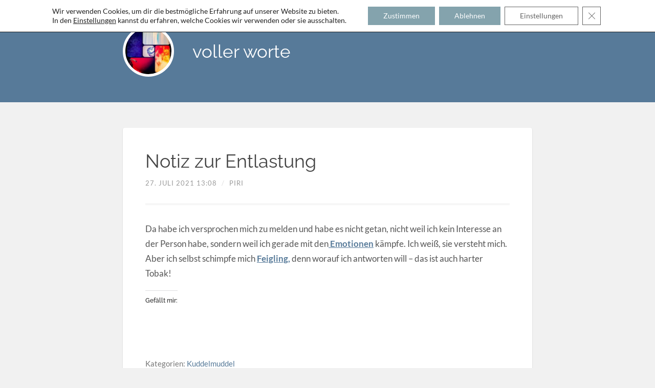

--- FILE ---
content_type: text/html; charset=UTF-8
request_url: https://voller-worte.de/notiz-zur-entlastung/
body_size: 16689
content:
<!DOCTYPE html>

<html class="no-js" lang="de">

	<head profile="http://gmpg.org/xfn/11">
		
		<meta charset="UTF-8">
		<meta name="viewport" content="width=device-width, initial-scale=1.0, maximum-scale=1.0, user-scalable=no" >
		 
		<title>Notiz zur Entlastung &#8211; voller worte</title>
<meta name='robots' content='max-image-preview:large' />
<script>document.documentElement.className = document.documentElement.className.replace("no-js","js");</script>
<!-- Jetpack Site Verification Tags -->
<meta name="google-site-verification" content="ymr_sNb3wy9q8QnMOZe7um3YfTVIf3d-scB3Ry8YOoQ" />
<link rel='dns-prefetch' href='//secure.gravatar.com' />
<link rel='dns-prefetch' href='//stats.wp.com' />
<link rel='dns-prefetch' href='//widgets.wp.com' />
<link rel='dns-prefetch' href='//s0.wp.com' />
<link rel='dns-prefetch' href='//0.gravatar.com' />
<link rel='dns-prefetch' href='//1.gravatar.com' />
<link rel='dns-prefetch' href='//2.gravatar.com' />
<link rel='preconnect' href='//c0.wp.com' />
<link rel='preconnect' href='//i0.wp.com' />
<link rel="alternate" type="application/rss+xml" title="voller worte &raquo; Feed" href="https://voller-worte.de/feed/" />
<link rel="alternate" type="application/rss+xml" title="voller worte &raquo; Kommentar-Feed" href="https://voller-worte.de/comments/feed/" />
<link rel="alternate" type="application/rss+xml" title="voller worte &raquo; Kommentar-Feed zu Notiz zur Entlastung" href="https://voller-worte.de/notiz-zur-entlastung/feed/" />
<link rel="alternate" title="oEmbed (JSON)" type="application/json+oembed" href="https://voller-worte.de/wp-json/oembed/1.0/embed?url=https%3A%2F%2Fvoller-worte.de%2Fnotiz-zur-entlastung%2F" />
<link rel="alternate" title="oEmbed (XML)" type="text/xml+oembed" href="https://voller-worte.de/wp-json/oembed/1.0/embed?url=https%3A%2F%2Fvoller-worte.de%2Fnotiz-zur-entlastung%2F&#038;format=xml" />
<style id='wp-img-auto-sizes-contain-inline-css' type='text/css'>
img:is([sizes=auto i],[sizes^="auto," i]){contain-intrinsic-size:3000px 1500px}
/*# sourceURL=wp-img-auto-sizes-contain-inline-css */
</style>
<style id='wp-emoji-styles-inline-css' type='text/css'>

	img.wp-smiley, img.emoji {
		display: inline !important;
		border: none !important;
		box-shadow: none !important;
		height: 1em !important;
		width: 1em !important;
		margin: 0 0.07em !important;
		vertical-align: -0.1em !important;
		background: none !important;
		padding: 0 !important;
	}
/*# sourceURL=wp-emoji-styles-inline-css */
</style>
<style id='wp-block-library-inline-css' type='text/css'>
:root{--wp-block-synced-color:#7a00df;--wp-block-synced-color--rgb:122,0,223;--wp-bound-block-color:var(--wp-block-synced-color);--wp-editor-canvas-background:#ddd;--wp-admin-theme-color:#007cba;--wp-admin-theme-color--rgb:0,124,186;--wp-admin-theme-color-darker-10:#006ba1;--wp-admin-theme-color-darker-10--rgb:0,107,160.5;--wp-admin-theme-color-darker-20:#005a87;--wp-admin-theme-color-darker-20--rgb:0,90,135;--wp-admin-border-width-focus:2px}@media (min-resolution:192dpi){:root{--wp-admin-border-width-focus:1.5px}}.wp-element-button{cursor:pointer}:root .has-very-light-gray-background-color{background-color:#eee}:root .has-very-dark-gray-background-color{background-color:#313131}:root .has-very-light-gray-color{color:#eee}:root .has-very-dark-gray-color{color:#313131}:root .has-vivid-green-cyan-to-vivid-cyan-blue-gradient-background{background:linear-gradient(135deg,#00d084,#0693e3)}:root .has-purple-crush-gradient-background{background:linear-gradient(135deg,#34e2e4,#4721fb 50%,#ab1dfe)}:root .has-hazy-dawn-gradient-background{background:linear-gradient(135deg,#faaca8,#dad0ec)}:root .has-subdued-olive-gradient-background{background:linear-gradient(135deg,#fafae1,#67a671)}:root .has-atomic-cream-gradient-background{background:linear-gradient(135deg,#fdd79a,#004a59)}:root .has-nightshade-gradient-background{background:linear-gradient(135deg,#330968,#31cdcf)}:root .has-midnight-gradient-background{background:linear-gradient(135deg,#020381,#2874fc)}:root{--wp--preset--font-size--normal:16px;--wp--preset--font-size--huge:42px}.has-regular-font-size{font-size:1em}.has-larger-font-size{font-size:2.625em}.has-normal-font-size{font-size:var(--wp--preset--font-size--normal)}.has-huge-font-size{font-size:var(--wp--preset--font-size--huge)}.has-text-align-center{text-align:center}.has-text-align-left{text-align:left}.has-text-align-right{text-align:right}.has-fit-text{white-space:nowrap!important}#end-resizable-editor-section{display:none}.aligncenter{clear:both}.items-justified-left{justify-content:flex-start}.items-justified-center{justify-content:center}.items-justified-right{justify-content:flex-end}.items-justified-space-between{justify-content:space-between}.screen-reader-text{border:0;clip-path:inset(50%);height:1px;margin:-1px;overflow:hidden;padding:0;position:absolute;width:1px;word-wrap:normal!important}.screen-reader-text:focus{background-color:#ddd;clip-path:none;color:#444;display:block;font-size:1em;height:auto;left:5px;line-height:normal;padding:15px 23px 14px;text-decoration:none;top:5px;width:auto;z-index:100000}html :where(.has-border-color){border-style:solid}html :where([style*=border-top-color]){border-top-style:solid}html :where([style*=border-right-color]){border-right-style:solid}html :where([style*=border-bottom-color]){border-bottom-style:solid}html :where([style*=border-left-color]){border-left-style:solid}html :where([style*=border-width]){border-style:solid}html :where([style*=border-top-width]){border-top-style:solid}html :where([style*=border-right-width]){border-right-style:solid}html :where([style*=border-bottom-width]){border-bottom-style:solid}html :where([style*=border-left-width]){border-left-style:solid}html :where(img[class*=wp-image-]){height:auto;max-width:100%}:where(figure){margin:0 0 1em}html :where(.is-position-sticky){--wp-admin--admin-bar--position-offset:var(--wp-admin--admin-bar--height,0px)}@media screen and (max-width:600px){html :where(.is-position-sticky){--wp-admin--admin-bar--position-offset:0px}}

/*# sourceURL=wp-block-library-inline-css */
</style><style id='global-styles-inline-css' type='text/css'>
:root{--wp--preset--aspect-ratio--square: 1;--wp--preset--aspect-ratio--4-3: 4/3;--wp--preset--aspect-ratio--3-4: 3/4;--wp--preset--aspect-ratio--3-2: 3/2;--wp--preset--aspect-ratio--2-3: 2/3;--wp--preset--aspect-ratio--16-9: 16/9;--wp--preset--aspect-ratio--9-16: 9/16;--wp--preset--color--black: #111;--wp--preset--color--cyan-bluish-gray: #abb8c3;--wp--preset--color--white: #fff;--wp--preset--color--pale-pink: #f78da7;--wp--preset--color--vivid-red: #cf2e2e;--wp--preset--color--luminous-vivid-orange: #ff6900;--wp--preset--color--luminous-vivid-amber: #fcb900;--wp--preset--color--light-green-cyan: #7bdcb5;--wp--preset--color--vivid-green-cyan: #00d084;--wp--preset--color--pale-cyan-blue: #8ed1fc;--wp--preset--color--vivid-cyan-blue: #0693e3;--wp--preset--color--vivid-purple: #9b51e0;--wp--preset--color--accent: #577a99;--wp--preset--color--darkest-gray: #444;--wp--preset--color--dark-gray: #555;--wp--preset--color--gray: #666;--wp--preset--color--light-gray: #eee;--wp--preset--color--lightest-gray: #f1f1f1;--wp--preset--gradient--vivid-cyan-blue-to-vivid-purple: linear-gradient(135deg,rgb(6,147,227) 0%,rgb(155,81,224) 100%);--wp--preset--gradient--light-green-cyan-to-vivid-green-cyan: linear-gradient(135deg,rgb(122,220,180) 0%,rgb(0,208,130) 100%);--wp--preset--gradient--luminous-vivid-amber-to-luminous-vivid-orange: linear-gradient(135deg,rgb(252,185,0) 0%,rgb(255,105,0) 100%);--wp--preset--gradient--luminous-vivid-orange-to-vivid-red: linear-gradient(135deg,rgb(255,105,0) 0%,rgb(207,46,46) 100%);--wp--preset--gradient--very-light-gray-to-cyan-bluish-gray: linear-gradient(135deg,rgb(238,238,238) 0%,rgb(169,184,195) 100%);--wp--preset--gradient--cool-to-warm-spectrum: linear-gradient(135deg,rgb(74,234,220) 0%,rgb(151,120,209) 20%,rgb(207,42,186) 40%,rgb(238,44,130) 60%,rgb(251,105,98) 80%,rgb(254,248,76) 100%);--wp--preset--gradient--blush-light-purple: linear-gradient(135deg,rgb(255,206,236) 0%,rgb(152,150,240) 100%);--wp--preset--gradient--blush-bordeaux: linear-gradient(135deg,rgb(254,205,165) 0%,rgb(254,45,45) 50%,rgb(107,0,62) 100%);--wp--preset--gradient--luminous-dusk: linear-gradient(135deg,rgb(255,203,112) 0%,rgb(199,81,192) 50%,rgb(65,88,208) 100%);--wp--preset--gradient--pale-ocean: linear-gradient(135deg,rgb(255,245,203) 0%,rgb(182,227,212) 50%,rgb(51,167,181) 100%);--wp--preset--gradient--electric-grass: linear-gradient(135deg,rgb(202,248,128) 0%,rgb(113,206,126) 100%);--wp--preset--gradient--midnight: linear-gradient(135deg,rgb(2,3,129) 0%,rgb(40,116,252) 100%);--wp--preset--font-size--small: 16px;--wp--preset--font-size--medium: 20px;--wp--preset--font-size--large: 23px;--wp--preset--font-size--x-large: 42px;--wp--preset--font-size--regular: 19px;--wp--preset--font-size--larger: 30px;--wp--preset--spacing--20: 0.44rem;--wp--preset--spacing--30: 0.67rem;--wp--preset--spacing--40: 1rem;--wp--preset--spacing--50: 1.5rem;--wp--preset--spacing--60: 2.25rem;--wp--preset--spacing--70: 3.38rem;--wp--preset--spacing--80: 5.06rem;--wp--preset--shadow--natural: 6px 6px 9px rgba(0, 0, 0, 0.2);--wp--preset--shadow--deep: 12px 12px 50px rgba(0, 0, 0, 0.4);--wp--preset--shadow--sharp: 6px 6px 0px rgba(0, 0, 0, 0.2);--wp--preset--shadow--outlined: 6px 6px 0px -3px rgb(255, 255, 255), 6px 6px rgb(0, 0, 0);--wp--preset--shadow--crisp: 6px 6px 0px rgb(0, 0, 0);}:where(.is-layout-flex){gap: 0.5em;}:where(.is-layout-grid){gap: 0.5em;}body .is-layout-flex{display: flex;}.is-layout-flex{flex-wrap: wrap;align-items: center;}.is-layout-flex > :is(*, div){margin: 0;}body .is-layout-grid{display: grid;}.is-layout-grid > :is(*, div){margin: 0;}:where(.wp-block-columns.is-layout-flex){gap: 2em;}:where(.wp-block-columns.is-layout-grid){gap: 2em;}:where(.wp-block-post-template.is-layout-flex){gap: 1.25em;}:where(.wp-block-post-template.is-layout-grid){gap: 1.25em;}.has-black-color{color: var(--wp--preset--color--black) !important;}.has-cyan-bluish-gray-color{color: var(--wp--preset--color--cyan-bluish-gray) !important;}.has-white-color{color: var(--wp--preset--color--white) !important;}.has-pale-pink-color{color: var(--wp--preset--color--pale-pink) !important;}.has-vivid-red-color{color: var(--wp--preset--color--vivid-red) !important;}.has-luminous-vivid-orange-color{color: var(--wp--preset--color--luminous-vivid-orange) !important;}.has-luminous-vivid-amber-color{color: var(--wp--preset--color--luminous-vivid-amber) !important;}.has-light-green-cyan-color{color: var(--wp--preset--color--light-green-cyan) !important;}.has-vivid-green-cyan-color{color: var(--wp--preset--color--vivid-green-cyan) !important;}.has-pale-cyan-blue-color{color: var(--wp--preset--color--pale-cyan-blue) !important;}.has-vivid-cyan-blue-color{color: var(--wp--preset--color--vivid-cyan-blue) !important;}.has-vivid-purple-color{color: var(--wp--preset--color--vivid-purple) !important;}.has-black-background-color{background-color: var(--wp--preset--color--black) !important;}.has-cyan-bluish-gray-background-color{background-color: var(--wp--preset--color--cyan-bluish-gray) !important;}.has-white-background-color{background-color: var(--wp--preset--color--white) !important;}.has-pale-pink-background-color{background-color: var(--wp--preset--color--pale-pink) !important;}.has-vivid-red-background-color{background-color: var(--wp--preset--color--vivid-red) !important;}.has-luminous-vivid-orange-background-color{background-color: var(--wp--preset--color--luminous-vivid-orange) !important;}.has-luminous-vivid-amber-background-color{background-color: var(--wp--preset--color--luminous-vivid-amber) !important;}.has-light-green-cyan-background-color{background-color: var(--wp--preset--color--light-green-cyan) !important;}.has-vivid-green-cyan-background-color{background-color: var(--wp--preset--color--vivid-green-cyan) !important;}.has-pale-cyan-blue-background-color{background-color: var(--wp--preset--color--pale-cyan-blue) !important;}.has-vivid-cyan-blue-background-color{background-color: var(--wp--preset--color--vivid-cyan-blue) !important;}.has-vivid-purple-background-color{background-color: var(--wp--preset--color--vivid-purple) !important;}.has-black-border-color{border-color: var(--wp--preset--color--black) !important;}.has-cyan-bluish-gray-border-color{border-color: var(--wp--preset--color--cyan-bluish-gray) !important;}.has-white-border-color{border-color: var(--wp--preset--color--white) !important;}.has-pale-pink-border-color{border-color: var(--wp--preset--color--pale-pink) !important;}.has-vivid-red-border-color{border-color: var(--wp--preset--color--vivid-red) !important;}.has-luminous-vivid-orange-border-color{border-color: var(--wp--preset--color--luminous-vivid-orange) !important;}.has-luminous-vivid-amber-border-color{border-color: var(--wp--preset--color--luminous-vivid-amber) !important;}.has-light-green-cyan-border-color{border-color: var(--wp--preset--color--light-green-cyan) !important;}.has-vivid-green-cyan-border-color{border-color: var(--wp--preset--color--vivid-green-cyan) !important;}.has-pale-cyan-blue-border-color{border-color: var(--wp--preset--color--pale-cyan-blue) !important;}.has-vivid-cyan-blue-border-color{border-color: var(--wp--preset--color--vivid-cyan-blue) !important;}.has-vivid-purple-border-color{border-color: var(--wp--preset--color--vivid-purple) !important;}.has-vivid-cyan-blue-to-vivid-purple-gradient-background{background: var(--wp--preset--gradient--vivid-cyan-blue-to-vivid-purple) !important;}.has-light-green-cyan-to-vivid-green-cyan-gradient-background{background: var(--wp--preset--gradient--light-green-cyan-to-vivid-green-cyan) !important;}.has-luminous-vivid-amber-to-luminous-vivid-orange-gradient-background{background: var(--wp--preset--gradient--luminous-vivid-amber-to-luminous-vivid-orange) !important;}.has-luminous-vivid-orange-to-vivid-red-gradient-background{background: var(--wp--preset--gradient--luminous-vivid-orange-to-vivid-red) !important;}.has-very-light-gray-to-cyan-bluish-gray-gradient-background{background: var(--wp--preset--gradient--very-light-gray-to-cyan-bluish-gray) !important;}.has-cool-to-warm-spectrum-gradient-background{background: var(--wp--preset--gradient--cool-to-warm-spectrum) !important;}.has-blush-light-purple-gradient-background{background: var(--wp--preset--gradient--blush-light-purple) !important;}.has-blush-bordeaux-gradient-background{background: var(--wp--preset--gradient--blush-bordeaux) !important;}.has-luminous-dusk-gradient-background{background: var(--wp--preset--gradient--luminous-dusk) !important;}.has-pale-ocean-gradient-background{background: var(--wp--preset--gradient--pale-ocean) !important;}.has-electric-grass-gradient-background{background: var(--wp--preset--gradient--electric-grass) !important;}.has-midnight-gradient-background{background: var(--wp--preset--gradient--midnight) !important;}.has-small-font-size{font-size: var(--wp--preset--font-size--small) !important;}.has-medium-font-size{font-size: var(--wp--preset--font-size--medium) !important;}.has-large-font-size{font-size: var(--wp--preset--font-size--large) !important;}.has-x-large-font-size{font-size: var(--wp--preset--font-size--x-large) !important;}
/*# sourceURL=global-styles-inline-css */
</style>

<style id='classic-theme-styles-inline-css' type='text/css'>
/*! This file is auto-generated */
.wp-block-button__link{color:#fff;background-color:#32373c;border-radius:9999px;box-shadow:none;text-decoration:none;padding:calc(.667em + 2px) calc(1.333em + 2px);font-size:1.125em}.wp-block-file__button{background:#32373c;color:#fff;text-decoration:none}
/*# sourceURL=/wp-includes/css/classic-themes.min.css */
</style>
<link rel='stylesheet' id='bbspoiler-css' href='https://voller-worte.de/wp-content/plugins/bbspoiler/inc/bbspoiler.css?ver=6.9' type='text/css' media='all' />
<link rel='stylesheet' id='contact-form-7-css' href='https://voller-worte.de/wp-content/plugins/contact-form-7/includes/css/styles.css?ver=6.1.4' type='text/css' media='all' />
<link rel='stylesheet' id='jetpack_likes-css' href='https://c0.wp.com/p/jetpack/15.4/modules/likes/style.css' type='text/css' media='all' />
<link rel='stylesheet' id='jetpack-subscriptions-css' href='https://c0.wp.com/p/jetpack/15.4/_inc/build/subscriptions/subscriptions.min.css' type='text/css' media='all' />
<link rel='stylesheet' id='slb_core-css' href='https://voller-worte.de/wp-content/plugins/simple-lightbox/client/css/app.css?ver=2.9.4' type='text/css' media='all' />
<link rel='stylesheet' id='moove_gdpr_frontend-css' href='https://voller-worte.de/wp-content/plugins/gdpr-cookie-compliance/dist/styles/gdpr-main-nf.css?ver=5.0.10' type='text/css' media='all' />
<style id='moove_gdpr_frontend-inline-css' type='text/css'>
				#moove_gdpr_cookie_modal .moove-gdpr-modal-content .moove-gdpr-tab-main h3.tab-title, 
				#moove_gdpr_cookie_modal .moove-gdpr-modal-content .moove-gdpr-tab-main span.tab-title,
				#moove_gdpr_cookie_modal .moove-gdpr-modal-content .moove-gdpr-modal-left-content #moove-gdpr-menu li a, 
				#moove_gdpr_cookie_modal .moove-gdpr-modal-content .moove-gdpr-modal-left-content #moove-gdpr-menu li button,
				#moove_gdpr_cookie_modal .moove-gdpr-modal-content .moove-gdpr-modal-left-content .moove-gdpr-branding-cnt a,
				#moove_gdpr_cookie_modal .moove-gdpr-modal-content .moove-gdpr-modal-footer-content .moove-gdpr-button-holder a.mgbutton, 
				#moove_gdpr_cookie_modal .moove-gdpr-modal-content .moove-gdpr-modal-footer-content .moove-gdpr-button-holder button.mgbutton,
				#moove_gdpr_cookie_modal .cookie-switch .cookie-slider:after, 
				#moove_gdpr_cookie_modal .cookie-switch .slider:after, 
				#moove_gdpr_cookie_modal .switch .cookie-slider:after, 
				#moove_gdpr_cookie_modal .switch .slider:after,
				#moove_gdpr_cookie_info_bar .moove-gdpr-info-bar-container .moove-gdpr-info-bar-content p, 
				#moove_gdpr_cookie_info_bar .moove-gdpr-info-bar-container .moove-gdpr-info-bar-content p a,
				#moove_gdpr_cookie_info_bar .moove-gdpr-info-bar-container .moove-gdpr-info-bar-content a.mgbutton, 
				#moove_gdpr_cookie_info_bar .moove-gdpr-info-bar-container .moove-gdpr-info-bar-content button.mgbutton,
				#moove_gdpr_cookie_modal .moove-gdpr-modal-content .moove-gdpr-tab-main .moove-gdpr-tab-main-content h1, 
				#moove_gdpr_cookie_modal .moove-gdpr-modal-content .moove-gdpr-tab-main .moove-gdpr-tab-main-content h2, 
				#moove_gdpr_cookie_modal .moove-gdpr-modal-content .moove-gdpr-tab-main .moove-gdpr-tab-main-content h3, 
				#moove_gdpr_cookie_modal .moove-gdpr-modal-content .moove-gdpr-tab-main .moove-gdpr-tab-main-content h4, 
				#moove_gdpr_cookie_modal .moove-gdpr-modal-content .moove-gdpr-tab-main .moove-gdpr-tab-main-content h5, 
				#moove_gdpr_cookie_modal .moove-gdpr-modal-content .moove-gdpr-tab-main .moove-gdpr-tab-main-content h6,
				#moove_gdpr_cookie_modal .moove-gdpr-modal-content.moove_gdpr_modal_theme_v2 .moove-gdpr-modal-title .tab-title,
				#moove_gdpr_cookie_modal .moove-gdpr-modal-content.moove_gdpr_modal_theme_v2 .moove-gdpr-tab-main h3.tab-title, 
				#moove_gdpr_cookie_modal .moove-gdpr-modal-content.moove_gdpr_modal_theme_v2 .moove-gdpr-tab-main span.tab-title,
				#moove_gdpr_cookie_modal .moove-gdpr-modal-content.moove_gdpr_modal_theme_v2 .moove-gdpr-branding-cnt a {
					font-weight: inherit				}
			#moove_gdpr_cookie_modal,#moove_gdpr_cookie_info_bar,.gdpr_cookie_settings_shortcode_content{font-family:inherit}#moove_gdpr_save_popup_settings_button{background-color:#373737;color:#fff}#moove_gdpr_save_popup_settings_button:hover{background-color:#000}#moove_gdpr_cookie_info_bar .moove-gdpr-info-bar-container .moove-gdpr-info-bar-content a.mgbutton,#moove_gdpr_cookie_info_bar .moove-gdpr-info-bar-container .moove-gdpr-info-bar-content button.mgbutton{background-color:#84a3ad}#moove_gdpr_cookie_modal .moove-gdpr-modal-content .moove-gdpr-modal-footer-content .moove-gdpr-button-holder a.mgbutton,#moove_gdpr_cookie_modal .moove-gdpr-modal-content .moove-gdpr-modal-footer-content .moove-gdpr-button-holder button.mgbutton,.gdpr_cookie_settings_shortcode_content .gdpr-shr-button.button-green{background-color:#84a3ad;border-color:#84a3ad}#moove_gdpr_cookie_modal .moove-gdpr-modal-content .moove-gdpr-modal-footer-content .moove-gdpr-button-holder a.mgbutton:hover,#moove_gdpr_cookie_modal .moove-gdpr-modal-content .moove-gdpr-modal-footer-content .moove-gdpr-button-holder button.mgbutton:hover,.gdpr_cookie_settings_shortcode_content .gdpr-shr-button.button-green:hover{background-color:#fff;color:#84a3ad}#moove_gdpr_cookie_modal .moove-gdpr-modal-content .moove-gdpr-modal-close i,#moove_gdpr_cookie_modal .moove-gdpr-modal-content .moove-gdpr-modal-close span.gdpr-icon{background-color:#84a3ad;border:1px solid #84a3ad}#moove_gdpr_cookie_info_bar span.moove-gdpr-infobar-allow-all.focus-g,#moove_gdpr_cookie_info_bar span.moove-gdpr-infobar-allow-all:focus,#moove_gdpr_cookie_info_bar button.moove-gdpr-infobar-allow-all.focus-g,#moove_gdpr_cookie_info_bar button.moove-gdpr-infobar-allow-all:focus,#moove_gdpr_cookie_info_bar span.moove-gdpr-infobar-reject-btn.focus-g,#moove_gdpr_cookie_info_bar span.moove-gdpr-infobar-reject-btn:focus,#moove_gdpr_cookie_info_bar button.moove-gdpr-infobar-reject-btn.focus-g,#moove_gdpr_cookie_info_bar button.moove-gdpr-infobar-reject-btn:focus,#moove_gdpr_cookie_info_bar span.change-settings-button.focus-g,#moove_gdpr_cookie_info_bar span.change-settings-button:focus,#moove_gdpr_cookie_info_bar button.change-settings-button.focus-g,#moove_gdpr_cookie_info_bar button.change-settings-button:focus{-webkit-box-shadow:0 0 1px 3px #84a3ad;-moz-box-shadow:0 0 1px 3px #84a3ad;box-shadow:0 0 1px 3px #84a3ad}#moove_gdpr_cookie_modal .moove-gdpr-modal-content .moove-gdpr-modal-close i:hover,#moove_gdpr_cookie_modal .moove-gdpr-modal-content .moove-gdpr-modal-close span.gdpr-icon:hover,#moove_gdpr_cookie_info_bar span[data-href]>u.change-settings-button{color:#84a3ad}#moove_gdpr_cookie_modal .moove-gdpr-modal-content .moove-gdpr-modal-left-content #moove-gdpr-menu li.menu-item-selected a span.gdpr-icon,#moove_gdpr_cookie_modal .moove-gdpr-modal-content .moove-gdpr-modal-left-content #moove-gdpr-menu li.menu-item-selected button span.gdpr-icon{color:inherit}#moove_gdpr_cookie_modal .moove-gdpr-modal-content .moove-gdpr-modal-left-content #moove-gdpr-menu li a span.gdpr-icon,#moove_gdpr_cookie_modal .moove-gdpr-modal-content .moove-gdpr-modal-left-content #moove-gdpr-menu li button span.gdpr-icon{color:inherit}#moove_gdpr_cookie_modal .gdpr-acc-link{line-height:0;font-size:0;color:transparent;position:absolute}#moove_gdpr_cookie_modal .moove-gdpr-modal-content .moove-gdpr-modal-close:hover i,#moove_gdpr_cookie_modal .moove-gdpr-modal-content .moove-gdpr-modal-left-content #moove-gdpr-menu li a,#moove_gdpr_cookie_modal .moove-gdpr-modal-content .moove-gdpr-modal-left-content #moove-gdpr-menu li button,#moove_gdpr_cookie_modal .moove-gdpr-modal-content .moove-gdpr-modal-left-content #moove-gdpr-menu li button i,#moove_gdpr_cookie_modal .moove-gdpr-modal-content .moove-gdpr-modal-left-content #moove-gdpr-menu li a i,#moove_gdpr_cookie_modal .moove-gdpr-modal-content .moove-gdpr-tab-main .moove-gdpr-tab-main-content a:hover,#moove_gdpr_cookie_info_bar.moove-gdpr-dark-scheme .moove-gdpr-info-bar-container .moove-gdpr-info-bar-content a.mgbutton:hover,#moove_gdpr_cookie_info_bar.moove-gdpr-dark-scheme .moove-gdpr-info-bar-container .moove-gdpr-info-bar-content button.mgbutton:hover,#moove_gdpr_cookie_info_bar.moove-gdpr-dark-scheme .moove-gdpr-info-bar-container .moove-gdpr-info-bar-content a:hover,#moove_gdpr_cookie_info_bar.moove-gdpr-dark-scheme .moove-gdpr-info-bar-container .moove-gdpr-info-bar-content button:hover,#moove_gdpr_cookie_info_bar.moove-gdpr-dark-scheme .moove-gdpr-info-bar-container .moove-gdpr-info-bar-content span.change-settings-button:hover,#moove_gdpr_cookie_info_bar.moove-gdpr-dark-scheme .moove-gdpr-info-bar-container .moove-gdpr-info-bar-content button.change-settings-button:hover,#moove_gdpr_cookie_info_bar.moove-gdpr-dark-scheme .moove-gdpr-info-bar-container .moove-gdpr-info-bar-content u.change-settings-button:hover,#moove_gdpr_cookie_info_bar span[data-href]>u.change-settings-button,#moove_gdpr_cookie_info_bar.moove-gdpr-dark-scheme .moove-gdpr-info-bar-container .moove-gdpr-info-bar-content a.mgbutton.focus-g,#moove_gdpr_cookie_info_bar.moove-gdpr-dark-scheme .moove-gdpr-info-bar-container .moove-gdpr-info-bar-content button.mgbutton.focus-g,#moove_gdpr_cookie_info_bar.moove-gdpr-dark-scheme .moove-gdpr-info-bar-container .moove-gdpr-info-bar-content a.focus-g,#moove_gdpr_cookie_info_bar.moove-gdpr-dark-scheme .moove-gdpr-info-bar-container .moove-gdpr-info-bar-content button.focus-g,#moove_gdpr_cookie_info_bar.moove-gdpr-dark-scheme .moove-gdpr-info-bar-container .moove-gdpr-info-bar-content a.mgbutton:focus,#moove_gdpr_cookie_info_bar.moove-gdpr-dark-scheme .moove-gdpr-info-bar-container .moove-gdpr-info-bar-content button.mgbutton:focus,#moove_gdpr_cookie_info_bar.moove-gdpr-dark-scheme .moove-gdpr-info-bar-container .moove-gdpr-info-bar-content a:focus,#moove_gdpr_cookie_info_bar.moove-gdpr-dark-scheme .moove-gdpr-info-bar-container .moove-gdpr-info-bar-content button:focus,#moove_gdpr_cookie_info_bar.moove-gdpr-dark-scheme .moove-gdpr-info-bar-container .moove-gdpr-info-bar-content span.change-settings-button.focus-g,span.change-settings-button:focus,button.change-settings-button.focus-g,button.change-settings-button:focus,#moove_gdpr_cookie_info_bar.moove-gdpr-dark-scheme .moove-gdpr-info-bar-container .moove-gdpr-info-bar-content u.change-settings-button.focus-g,#moove_gdpr_cookie_info_bar.moove-gdpr-dark-scheme .moove-gdpr-info-bar-container .moove-gdpr-info-bar-content u.change-settings-button:focus{color:#84a3ad}#moove_gdpr_cookie_modal .moove-gdpr-branding.focus-g span,#moove_gdpr_cookie_modal .moove-gdpr-modal-content .moove-gdpr-tab-main a.focus-g,#moove_gdpr_cookie_modal .moove-gdpr-modal-content .moove-gdpr-tab-main .gdpr-cd-details-toggle.focus-g{color:#84a3ad}#moove_gdpr_cookie_modal.gdpr_lightbox-hide{display:none}#moove_gdpr_cookie_info_bar .moove-gdpr-info-bar-container .moove-gdpr-info-bar-content a.mgbutton,#moove_gdpr_cookie_info_bar .moove-gdpr-info-bar-container .moove-gdpr-info-bar-content button.mgbutton,#moove_gdpr_cookie_modal .moove-gdpr-modal-content .moove-gdpr-modal-footer-content .moove-gdpr-button-holder a.mgbutton,#moove_gdpr_cookie_modal .moove-gdpr-modal-content .moove-gdpr-modal-footer-content .moove-gdpr-button-holder button.mgbutton,.gdpr-shr-button,#moove_gdpr_cookie_info_bar .moove-gdpr-infobar-close-btn{border-radius:0}
/*# sourceURL=moove_gdpr_frontend-inline-css */
</style>
<link rel='stylesheet' id='lingonberry_google_fonts-css' href='https://voller-worte.de/wp-content/themes/lingonberry/assets/css/fonts.css?ver=6.9' type='text/css' media='all' />
<link rel='stylesheet' id='lingonberry_style-css' href='https://voller-worte.de/wp-content/themes/lingonberry/style.css?ver=2.1.1' type='text/css' media='all' />
<script type="text/javascript" src="https://c0.wp.com/c/6.9/wp-includes/js/jquery/jquery.min.js" id="jquery-core-js"></script>
<script type="text/javascript" src="https://c0.wp.com/c/6.9/wp-includes/js/jquery/jquery-migrate.min.js" id="jquery-migrate-js"></script>
<script type="text/javascript" id="bbspoiler-js-extra">
/* <![CDATA[ */
var title = {"unfolded":"Erweitern","folded":"Einklappen"};
//# sourceURL=bbspoiler-js-extra
/* ]]> */
</script>
<script type="text/javascript" src="https://voller-worte.de/wp-content/plugins/bbspoiler/inc/bbspoiler.js?ver=6.9" id="bbspoiler-js"></script>
<script type="text/javascript" src="https://voller-worte.de/wp-content/themes/lingonberry/assets/js/flexslider.min.js?ver=6.9" id="lingonberry_flexslider-js"></script>
<link rel="https://api.w.org/" href="https://voller-worte.de/wp-json/" /><link rel="alternate" title="JSON" type="application/json" href="https://voller-worte.de/wp-json/wp/v2/posts/18552" /><link rel="EditURI" type="application/rsd+xml" title="RSD" href="https://voller-worte.de/xmlrpc.php?rsd" />
<meta name="generator" content="WordPress 6.9" />
<link rel="canonical" href="https://voller-worte.de/notiz-zur-entlastung/" />
<link rel='shortlink' href='https://wp.me/p9wA0H-4Pe' />
	<style>img#wpstats{display:none}</style>
		<!-- Customizer CSS --><style type="text/css">.header { background-color: #577a99; }.post-bubbles a:hover { background-color: #577a99; }.post-nav a:hover { background-color: #577a99; }.archive-nav a:hover { background-color: #577a99; }.widget_tag_cloud a:hover { background-color: #577a99; }fieldset legend { background-color: #577a99; }:root .has-accent-background-color { background-color: #577a99; }.comment-actions a:hover { background-color: #577a99; }a#cancel-comment-reply-link:hover { background-color: #577a99; }button:hover { background-color: #577a99; }.button:hover { background-color: #577a99; }.wp-block-button__link:hover { background-color: #577a99; }.wp-block-file__button:hover { background-color: #577a99; }input[type="button"]:hover { background-color: #577a99; }input[type="reset"]:hover { background-color: #577a99; }input[type="submit"]:hover { background-color: #577a99; }a { color: #577a99; }.comment-meta-content cite a:hover { color: #577a99; }.comment-meta-content p a:hover { color: #577a99; }.flexslider:hover .flex-next:active { color: #577a99; }.flexslider:hover .flex-prev:active { color: #577a99; }:root .has-accent-color { color: #577a99; }</style><!-- /Customizer CSS --><style type="text/css">.recentcomments a{display:inline !important;padding:0 !important;margin:0 !important;}</style><meta name="description" content="Da habe ich versprochen mich zu melden und habe es nicht getan, nicht weil ich kein Interesse an der Person habe, sondern weil ich gerade mit den Emotionen kämpfe. Ich weiß, sie versteht mich. Aber ich selbst schimpfe mich Feigling, denn worauf ich antworten will - das ist auch harter Tobak!" />

<!-- Jetpack Open Graph Tags -->
<meta property="og:type" content="article" />
<meta property="og:title" content="Notiz zur Entlastung" />
<meta property="og:url" content="https://voller-worte.de/notiz-zur-entlastung/" />
<meta property="og:description" content="Da habe ich versprochen mich zu melden und habe es nicht getan, nicht weil ich kein Interesse an der Person habe, sondern weil ich gerade mit den Emotionen kämpfe. Ich weiß, sie versteht mich. Aber…" />
<meta property="article:published_time" content="2021-07-27T11:08:43+00:00" />
<meta property="article:modified_time" content="2021-07-27T11:10:30+00:00" />
<meta property="og:site_name" content="voller worte" />
<meta property="og:image" content="https://i0.wp.com/voller-worte.de/wp-content/uploads/2021/10/cropped-logo1.jpg?fit=512%2C512&#038;ssl=1" />
<meta property="og:image:width" content="512" />
<meta property="og:image:height" content="512" />
<meta property="og:image:alt" content="" />
<meta property="og:locale" content="de_DE" />
<meta name="twitter:text:title" content="Notiz zur Entlastung" />
<meta name="twitter:image" content="https://i0.wp.com/voller-worte.de/wp-content/uploads/2021/10/cropped-logo1.jpg?fit=240%2C240&amp;ssl=1" />
<meta name="twitter:card" content="summary" />

<!-- End Jetpack Open Graph Tags -->
<link rel="icon" href="https://i0.wp.com/voller-worte.de/wp-content/uploads/2021/10/cropped-logo1.jpg?fit=32%2C32&#038;ssl=1" sizes="32x32" />
<link rel="icon" href="https://i0.wp.com/voller-worte.de/wp-content/uploads/2021/10/cropped-logo1.jpg?fit=192%2C192&#038;ssl=1" sizes="192x192" />
<link rel="apple-touch-icon" href="https://i0.wp.com/voller-worte.de/wp-content/uploads/2021/10/cropped-logo1.jpg?fit=180%2C180&#038;ssl=1" />
<meta name="msapplication-TileImage" content="https://i0.wp.com/voller-worte.de/wp-content/uploads/2021/10/cropped-logo1.jpg?fit=270%2C270&#038;ssl=1" />
		<style type="text/css" id="wp-custom-css">
			.post-content a {font-weight: bold; text-decoration: underline;}		</style>
			
	</head>
	
	<body class="wp-singular post-template-default single single-post postid-18552 single-format-standard wp-theme-lingonberry">

		
		<a class="skip-link button" href="#site-content">Zum Inhalt springen</a>
	
		<div class="navigation">
				
			<div class="navigation-inner section-inner">
		
				<ul class="blog-menu">
				
					<li id="menu-item-7203" class="menu-item menu-item-type-custom menu-item-object-custom menu-item-home menu-item-7203"><a href="https://voller-worte.de/">Startseite</a></li>
<li id="menu-item-7205" class="menu-item menu-item-type-post_type menu-item-object-page menu-item-7205"><a href="https://voller-worte.de/juniorenvorstellung/">Junioren | Vorstellung | ein Versuch</a></li>
<li id="menu-item-7211" class="menu-item menu-item-type-post_type menu-item-object-page menu-item-7211"><a href="https://voller-worte.de/wer-mich-richtig-will/">wer mich richtig sehen will, muss mich kennenlernen</a></li>
<li id="menu-item-7212" class="menu-item menu-item-type-post_type menu-item-object-page menu-item-7212"><a href="https://voller-worte.de/warum-dieses-blog/">warum dieses Blog?</a></li>
<li id="menu-item-7206" class="menu-item menu-item-type-post_type menu-item-object-page menu-item-7206"><a href="https://voller-worte.de/juniorenvorstellung/wir-suchen/">mögt ihr helfen?</a></li>
<li id="menu-item-7209" class="menu-item menu-item-type-post_type menu-item-object-page menu-item-7209"><a href="https://voller-worte.de/passwort/">Passwortanfrage &#x1f4cc;</a></li>
<li id="menu-item-11317" class="menu-item menu-item-type-post_type menu-item-object-page menu-item-11317"><a href="https://voller-worte.de/geschenke-und-wuensche/">Wünsche &#038; Dankeschön</a></li>
<li id="menu-item-20948" class="menu-item menu-item-type-post_type menu-item-object-page menu-item-20948"><a href="https://voller-worte.de/150-wuensche/">Löffelliste | 100 Wünsche</a></li>
<li id="menu-item-22297" class="menu-item menu-item-type-post_type menu-item-object-page menu-item-privacy-policy menu-item-22297"><a rel="privacy-policy" href="https://voller-worte.de/datenschutzerklaerung/">Datenschutzerklärung</a></li>
<li id="menu-item-36335" class="menu-item menu-item-type-post_type menu-item-object-page menu-item-36335"><a href="https://voller-worte.de/kontakt/">Kontakt</a></li>
					
				 </ul>
				 
				 <form role="search" method="get" class="search-form" action="https://voller-worte.de/">
				<label>
					<span class="screen-reader-text">Suche nach:</span>
					<input type="search" class="search-field" placeholder="Suchen …" value="" name="s" />
				</label>
				<input type="submit" class="search-submit" value="Suchen" />
			</form>			 
			</div><!-- .navigation-inner -->
		 
		</div><!-- .navigation -->
	
		<header class="header section" id="site-header">
				
			<div class="header-inner section-inner group">

				<button class="nav-toggle">
					<div class="bar"></div>
					<div class="bar"></div>
					<div class="bar"></div>
				</button>

				<div class="blog-title-wrapper">
			
													
						<a href="https://voller-worte.de/" rel="home" class="logo">
							<img src="https://voller-worte.de/wp-content/uploads/2021/10/cropped-cropped-logo1.jpg" alt="voller worte">
						</a>
						
					
											<div class="blog-title"><a href="https://voller-worte.de/" rel="home">voller worte</a></div>
					
				</div><!-- .blog-title-wrapper -->
																							
			</div><!-- .header section -->
			
		</header><!-- .header-inner section-inner -->
<div class="content section-inner">
											        
	
			<div class="singular-container">

				<article id="post-18552" class="post-18552 post type-post status-publish format-standard hentry category-kuddelmuddel">

	
	
	<div class="content-inner">

		
		<header class="post-header">
		
			<h1 class="post-title">Notiz zur Entlastung</h1>		
		<div class="post-meta">
		
			<span class="post-date"><a href="https://voller-worte.de/notiz-zur-entlastung/">27. Juli 2021  13:08</a></span>
			
			<span class="date-sep"> / </span>
				
			<span class="post-author"><a href="https://voller-worte.de/author/rosemarie/" title="Beiträge von piri" rel="author">piri</a></span>
			
						
						
												
		</div><!-- .post-meta -->

					
		</header><!-- .post-header -->

																								
			<div class="post-content">
			
				<p>Da habe ich versprochen mich zu melden und habe es nicht getan, nicht weil ich kein Interesse an der Person habe, sondern weil ich gerade mit den<a href="https://www.planet-wissen.de/gesellschaft/psychologie/emotionen_wegweiser_durchs_leben/index.html" target="_blank" rel="noopener"> Emotionen</a> kämpfe. Ich weiß, sie versteht mich. Aber ich selbst schimpfe mich <a href="https://de.wikipedia.org/wiki/Feigheit" target="_blank" rel="noopener">Feigling,</a> denn worauf ich antworten will &#8211; das ist auch harter Tobak!</p>
<div class='sharedaddy sd-block sd-like jetpack-likes-widget-wrapper jetpack-likes-widget-unloaded' id='like-post-wrapper-140751947-18552-697e89e27ada6' data-src='https://widgets.wp.com/likes/?ver=15.4#blog_id=140751947&amp;post_id=18552&amp;origin=voller-worte.de&amp;obj_id=140751947-18552-697e89e27ada6' data-name='like-post-frame-140751947-18552-697e89e27ada6' data-title='Liken oder rebloggen'><h3 class="sd-title">Gefällt mir:</h3><div class='likes-widget-placeholder post-likes-widget-placeholder' style='height: 55px;'><span class='button'><span>Gefällt mir</span></span> <span class="loading">Wird geladen …</span></div><span class='sd-text-color'></span><a class='sd-link-color'></a></div>
				
			</div><!-- .post-content -->

				
				
			<div class="post-cat-tags">
						
				<p class="post-categories">Kategorien: <a href="https://voller-worte.de/category/kuddelmuddel/" rel="category tag">Kuddelmuddel</a></p>

							
			</div><!-- .post-cat-tags -->
			
					
	</div><!-- .content-inner -->

</article>
	<nav class="navigation post-nav" aria-label="Beiträge">
		<h2 class="screen-reader-text">Beitragsnavigation</h2>
		<div class="nav-links"><div class="nav-previous"><a href="https://voller-worte.de/taeglich/" rel="prev">täglich</a></div><div class="nav-next"><a href="https://voller-worte.de/keller-sortiert/" rel="next">Keller sortiert</a></div></div>
	</nav>	
	<a name="comments"></a>

	<div class="comments">
			
		<h2 class="comments-title">
		
			2 Kommentare			
		</h2>

		<ol class="commentlist">
					<li class="comment even thread-even depth-1" id="li-comment-11795">
		
			<div id="comment-11795" class="comment">
			
				<div class="comment-meta comment-author vcard">
								
					<img alt='' src='https://secure.gravatar.com/avatar/24ae0fc9188a5a7953251f35f446b8cf05419885d9e8b49bbf2d987f81829cbb?s=120&#038;d=robohash&#038;r=x' srcset='https://secure.gravatar.com/avatar/24ae0fc9188a5a7953251f35f446b8cf05419885d9e8b49bbf2d987f81829cbb?s=240&#038;d=robohash&#038;r=x 2x' class='avatar avatar-120 photo' height='120' width='120' decoding='async'/>
					<div class="comment-meta-content">
												
						<cite class="fn">Ursula </cite>						
						<p><a href="https://voller-worte.de/notiz-zur-entlastung/#comment-11795">27. Juli 2021  19:38 &mdash; 19:38</a></p>
						
					</div><!-- .comment-meta-content -->
					
					<div class="comment-actions">
					
												
																
					</div><!-- .comment-actions -->
					
					<div class="clear"></div>
					
				</div><!-- .comment-meta -->

				<div class="comment-content post-content">
				
									
					<p>Geht mir grade auch so. Ein wirklich wichtiger (privater) Anruf. Aber dann fehlt einem die Kraft &#8211; die Zeit vergeht &#8211; das schlechte Gewissen kommt und wächst &#8211; und dann fehlt der Mut zum Anruf.</p>
					
					<div class="comment-actions">
					
												
												
						<div class="clear"></div>
					
					</div><!-- .comment-actions -->
					
				</div><!-- .comment-content -->

			</div><!-- .comment-## -->
		</li><!-- #comment-## -->
		<li class="comment odd alt thread-odd thread-alt depth-1" id="li-comment-11796">
		
			<div id="comment-11796" class="comment">
			
				<div class="comment-meta comment-author vcard">
								
					<img alt='' src='https://secure.gravatar.com/avatar/48a39c33fe90fcc16f92d0f5264f4cd5eb1d07da4b7c59c5805f5ea03bf02e22?s=120&#038;d=robohash&#038;r=x' srcset='https://secure.gravatar.com/avatar/48a39c33fe90fcc16f92d0f5264f4cd5eb1d07da4b7c59c5805f5ea03bf02e22?s=240&#038;d=robohash&#038;r=x 2x' class='avatar avatar-120 photo' height='120' width='120' decoding='async'/>
					<div class="comment-meta-content">
												
						<cite class="fn">Pe </cite>						
						<p><a href="https://voller-worte.de/notiz-zur-entlastung/#comment-11796">27. Juli 2021  20:53 &mdash; 20:53</a></p>
						
					</div><!-- .comment-meta-content -->
					
					<div class="comment-actions">
					
												
																
					</div><!-- .comment-actions -->
					
					<div class="clear"></div>
					
				</div><!-- .comment-meta -->

				<div class="comment-content post-content">
				
									
					<p>Falls du mich meinst&#8230;. alles gut.<br />
Hab dir auch schon ne WhatsApp dazu geschickt<br />
Lieb drück &lt;3</p>
					
					<div class="comment-actions">
					
												
												
						<div class="clear"></div>
					
					</div><!-- .comment-actions -->
					
				</div><!-- .comment-content -->

			</div><!-- .comment-## -->
		</li><!-- #comment-## -->
		</ol>
		
				
	</div><!-- .comments -->
	
	
			</div><!-- .singular-container -->

			
</div><!-- .content section-inner -->
		

	<footer class="footer section" id="site-footer">
		
		<div class="footer-inner section-inner group sidebar-count-3">

			
					<div class="footer-a widgets">
						<div id="archives-8" class="widget widget_archive"><div class="widget-content"><h3 class="widget-title">Archiv</h3>		<label class="screen-reader-text" for="archives-dropdown-8">Archiv</label>
		<select id="archives-dropdown-8" name="archive-dropdown">
			
			<option value="">Monat auswählen</option>
				<option value='https://voller-worte.de/2026/01/'> Januar 2026 </option>
	<option value='https://voller-worte.de/2025/12/'> Dezember 2025 </option>
	<option value='https://voller-worte.de/2025/11/'> November 2025 </option>
	<option value='https://voller-worte.de/2025/10/'> Oktober 2025 </option>
	<option value='https://voller-worte.de/2025/09/'> September 2025 </option>
	<option value='https://voller-worte.de/2025/08/'> August 2025 </option>
	<option value='https://voller-worte.de/2025/07/'> Juli 2025 </option>
	<option value='https://voller-worte.de/2025/06/'> Juni 2025 </option>
	<option value='https://voller-worte.de/2025/05/'> Mai 2025 </option>
	<option value='https://voller-worte.de/2025/04/'> April 2025 </option>
	<option value='https://voller-worte.de/2025/03/'> März 2025 </option>
	<option value='https://voller-worte.de/2025/02/'> Februar 2025 </option>
	<option value='https://voller-worte.de/2025/01/'> Januar 2025 </option>
	<option value='https://voller-worte.de/2024/12/'> Dezember 2024 </option>
	<option value='https://voller-worte.de/2024/11/'> November 2024 </option>
	<option value='https://voller-worte.de/2024/10/'> Oktober 2024 </option>
	<option value='https://voller-worte.de/2024/09/'> September 2024 </option>
	<option value='https://voller-worte.de/2024/08/'> August 2024 </option>
	<option value='https://voller-worte.de/2024/07/'> Juli 2024 </option>
	<option value='https://voller-worte.de/2024/06/'> Juni 2024 </option>
	<option value='https://voller-worte.de/2024/05/'> Mai 2024 </option>
	<option value='https://voller-worte.de/2024/04/'> April 2024 </option>
	<option value='https://voller-worte.de/2024/03/'> März 2024 </option>
	<option value='https://voller-worte.de/2024/02/'> Februar 2024 </option>
	<option value='https://voller-worte.de/2024/01/'> Januar 2024 </option>
	<option value='https://voller-worte.de/2023/12/'> Dezember 2023 </option>
	<option value='https://voller-worte.de/2023/11/'> November 2023 </option>
	<option value='https://voller-worte.de/2023/10/'> Oktober 2023 </option>
	<option value='https://voller-worte.de/2023/09/'> September 2023 </option>
	<option value='https://voller-worte.de/2023/08/'> August 2023 </option>
	<option value='https://voller-worte.de/2023/07/'> Juli 2023 </option>
	<option value='https://voller-worte.de/2023/06/'> Juni 2023 </option>
	<option value='https://voller-worte.de/2023/05/'> Mai 2023 </option>
	<option value='https://voller-worte.de/2023/04/'> April 2023 </option>
	<option value='https://voller-worte.de/2023/03/'> März 2023 </option>
	<option value='https://voller-worte.de/2023/02/'> Februar 2023 </option>
	<option value='https://voller-worte.de/2023/01/'> Januar 2023 </option>
	<option value='https://voller-worte.de/2022/12/'> Dezember 2022 </option>
	<option value='https://voller-worte.de/2022/11/'> November 2022 </option>
	<option value='https://voller-worte.de/2022/10/'> Oktober 2022 </option>
	<option value='https://voller-worte.de/2022/09/'> September 2022 </option>
	<option value='https://voller-worte.de/2022/08/'> August 2022 </option>
	<option value='https://voller-worte.de/2022/07/'> Juli 2022 </option>
	<option value='https://voller-worte.de/2022/06/'> Juni 2022 </option>
	<option value='https://voller-worte.de/2022/05/'> Mai 2022 </option>
	<option value='https://voller-worte.de/2022/04/'> April 2022 </option>
	<option value='https://voller-worte.de/2022/03/'> März 2022 </option>
	<option value='https://voller-worte.de/2022/02/'> Februar 2022 </option>
	<option value='https://voller-worte.de/2022/01/'> Januar 2022 </option>
	<option value='https://voller-worte.de/2021/12/'> Dezember 2021 </option>
	<option value='https://voller-worte.de/2021/11/'> November 2021 </option>
	<option value='https://voller-worte.de/2021/10/'> Oktober 2021 </option>
	<option value='https://voller-worte.de/2021/09/'> September 2021 </option>
	<option value='https://voller-worte.de/2021/08/'> August 2021 </option>
	<option value='https://voller-worte.de/2021/07/'> Juli 2021 </option>
	<option value='https://voller-worte.de/2021/06/'> Juni 2021 </option>
	<option value='https://voller-worte.de/2021/05/'> Mai 2021 </option>
	<option value='https://voller-worte.de/2021/04/'> April 2021 </option>
	<option value='https://voller-worte.de/2021/03/'> März 2021 </option>
	<option value='https://voller-worte.de/2021/02/'> Februar 2021 </option>
	<option value='https://voller-worte.de/2021/01/'> Januar 2021 </option>
	<option value='https://voller-worte.de/2020/12/'> Dezember 2020 </option>
	<option value='https://voller-worte.de/2020/11/'> November 2020 </option>
	<option value='https://voller-worte.de/2020/10/'> Oktober 2020 </option>
	<option value='https://voller-worte.de/2020/09/'> September 2020 </option>
	<option value='https://voller-worte.de/2020/08/'> August 2020 </option>
	<option value='https://voller-worte.de/2020/07/'> Juli 2020 </option>
	<option value='https://voller-worte.de/2020/06/'> Juni 2020 </option>
	<option value='https://voller-worte.de/2020/05/'> Mai 2020 </option>
	<option value='https://voller-worte.de/2020/04/'> April 2020 </option>
	<option value='https://voller-worte.de/2020/03/'> März 2020 </option>
	<option value='https://voller-worte.de/2020/02/'> Februar 2020 </option>
	<option value='https://voller-worte.de/2020/01/'> Januar 2020 </option>
	<option value='https://voller-worte.de/2019/12/'> Dezember 2019 </option>
	<option value='https://voller-worte.de/2019/11/'> November 2019 </option>
	<option value='https://voller-worte.de/2019/10/'> Oktober 2019 </option>
	<option value='https://voller-worte.de/2019/09/'> September 2019 </option>
	<option value='https://voller-worte.de/2019/08/'> August 2019 </option>
	<option value='https://voller-worte.de/2019/07/'> Juli 2019 </option>
	<option value='https://voller-worte.de/2019/06/'> Juni 2019 </option>
	<option value='https://voller-worte.de/2019/05/'> Mai 2019 </option>
	<option value='https://voller-worte.de/2019/04/'> April 2019 </option>
	<option value='https://voller-worte.de/2019/03/'> März 2019 </option>
	<option value='https://voller-worte.de/2019/02/'> Februar 2019 </option>
	<option value='https://voller-worte.de/2019/01/'> Januar 2019 </option>
	<option value='https://voller-worte.de/2018/12/'> Dezember 2018 </option>
	<option value='https://voller-worte.de/2018/11/'> November 2018 </option>
	<option value='https://voller-worte.de/2018/10/'> Oktober 2018 </option>
	<option value='https://voller-worte.de/2018/09/'> September 2018 </option>
	<option value='https://voller-worte.de/2018/08/'> August 2018 </option>
	<option value='https://voller-worte.de/2018/07/'> Juli 2018 </option>
	<option value='https://voller-worte.de/2018/06/'> Juni 2018 </option>
	<option value='https://voller-worte.de/2018/05/'> Mai 2018 </option>
	<option value='https://voller-worte.de/2018/04/'> April 2018 </option>
	<option value='https://voller-worte.de/2018/03/'> März 2018 </option>
	<option value='https://voller-worte.de/2018/01/'> Januar 2018 </option>
	<option value='https://voller-worte.de/2017/12/'> Dezember 2017 </option>
	<option value='https://voller-worte.de/2017/11/'> November 2017 </option>
	<option value='https://voller-worte.de/2017/10/'> Oktober 2017 </option>
	<option value='https://voller-worte.de/2017/09/'> September 2017 </option>
	<option value='https://voller-worte.de/2017/08/'> August 2017 </option>
	<option value='https://voller-worte.de/2017/07/'> Juli 2017 </option>
	<option value='https://voller-worte.de/2017/06/'> Juni 2017 </option>
	<option value='https://voller-worte.de/2017/05/'> Mai 2017 </option>
	<option value='https://voller-worte.de/2017/04/'> April 2017 </option>
	<option value='https://voller-worte.de/2017/03/'> März 2017 </option>
	<option value='https://voller-worte.de/2017/02/'> Februar 2017 </option>
	<option value='https://voller-worte.de/2017/01/'> Januar 2017 </option>
	<option value='https://voller-worte.de/2016/11/'> November 2016 </option>
	<option value='https://voller-worte.de/2016/10/'> Oktober 2016 </option>
	<option value='https://voller-worte.de/2016/09/'> September 2016 </option>
	<option value='https://voller-worte.de/2016/08/'> August 2016 </option>
	<option value='https://voller-worte.de/2016/07/'> Juli 2016 </option>
	<option value='https://voller-worte.de/2016/04/'> April 2016 </option>
	<option value='https://voller-worte.de/2016/01/'> Januar 2016 </option>
	<option value='https://voller-worte.de/2015/12/'> Dezember 2015 </option>
	<option value='https://voller-worte.de/2015/11/'> November 2015 </option>
	<option value='https://voller-worte.de/2015/02/'> Februar 2015 </option>
	<option value='https://voller-worte.de/2015/01/'> Januar 2015 </option>
	<option value='https://voller-worte.de/2014/11/'> November 2014 </option>
	<option value='https://voller-worte.de/2014/09/'> September 2014 </option>
	<option value='https://voller-worte.de/2014/08/'> August 2014 </option>
	<option value='https://voller-worte.de/2014/05/'> Mai 2014 </option>
	<option value='https://voller-worte.de/2014/04/'> April 2014 </option>
	<option value='https://voller-worte.de/2014/03/'> März 2014 </option>
	<option value='https://voller-worte.de/2014/02/'> Februar 2014 </option>
	<option value='https://voller-worte.de/2014/01/'> Januar 2014 </option>
	<option value='https://voller-worte.de/2013/12/'> Dezember 2013 </option>
	<option value='https://voller-worte.de/2013/11/'> November 2013 </option>
	<option value='https://voller-worte.de/2013/04/'> April 2013 </option>
	<option value='https://voller-worte.de/2013/01/'> Januar 2013 </option>
	<option value='https://voller-worte.de/2012/07/'> Juli 2012 </option>
	<option value='https://voller-worte.de/2012/03/'> März 2012 </option>
	<option value='https://voller-worte.de/2012/02/'> Februar 2012 </option>
	<option value='https://voller-worte.de/2012/01/'> Januar 2012 </option>

		</select>

			<script type="text/javascript">
/* <![CDATA[ */

( ( dropdownId ) => {
	const dropdown = document.getElementById( dropdownId );
	function onSelectChange() {
		setTimeout( () => {
			if ( 'escape' === dropdown.dataset.lastkey ) {
				return;
			}
			if ( dropdown.value ) {
				document.location.href = dropdown.value;
			}
		}, 250 );
	}
	function onKeyUp( event ) {
		if ( 'Escape' === event.key ) {
			dropdown.dataset.lastkey = 'escape';
		} else {
			delete dropdown.dataset.lastkey;
		}
	}
	function onClick() {
		delete dropdown.dataset.lastkey;
	}
	dropdown.addEventListener( 'keyup', onKeyUp );
	dropdown.addEventListener( 'click', onClick );
	dropdown.addEventListener( 'change', onSelectChange );
})( "archives-dropdown-8" );

//# sourceURL=WP_Widget_Archives%3A%3Awidget
/* ]]> */
</script>
</div><div class="clear"></div></div><div id="blog_subscription-10" class="widget widget_blog_subscription jetpack_subscription_widget"><div class="widget-content"><h3 class="widget-title">Blog via E-Mail abonnieren</h3>
			<div class="wp-block-jetpack-subscriptions__container">
			<form action="#" method="post" accept-charset="utf-8" id="subscribe-blog-blog_subscription-10"
				data-blog="140751947"
				data-post_access_level="everybody" >
									<div id="subscribe-text"><p>Gib deine E-Mail-Adresse an, um diesen Blog zu abonnieren.</p>
</div>
										<p id="subscribe-email">
						<label id="jetpack-subscribe-label"
							class="screen-reader-text"
							for="subscribe-field-blog_subscription-10">
							E-Mail-Adresse						</label>
						<input type="email" name="email" autocomplete="email" required="required"
																					value=""
							id="subscribe-field-blog_subscription-10"
							placeholder="E-Mail-Adresse"
						/>
					</p>

					<p id="subscribe-submit"
											>
						<input type="hidden" name="action" value="subscribe"/>
						<input type="hidden" name="source" value="https://voller-worte.de/notiz-zur-entlastung/"/>
						<input type="hidden" name="sub-type" value="widget"/>
						<input type="hidden" name="redirect_fragment" value="subscribe-blog-blog_subscription-10"/>
						<input type="hidden" id="_wpnonce" name="_wpnonce" value="977f6664f7" /><input type="hidden" name="_wp_http_referer" value="/notiz-zur-entlastung/" />						<button type="submit"
															class="wp-block-button__link"
																					name="jetpack_subscriptions_widget"
						>
							Abonnieren						</button>
					</p>
							</form>
						</div>
			
</div><div class="clear"></div></div><div id="meta-7" class="widget widget_meta"><div class="widget-content"><h3 class="widget-title">Meta</h3>
		<ul>
						<li><a href="https://voller-worte.de/wp-login.php">Anmelden</a></li>
			<li><a href="https://voller-worte.de/feed/">Feed der Einträge</a></li>
			<li><a href="https://voller-worte.de/comments/feed/">Kommentar-Feed</a></li>

			<li><a href="https://de.wordpress.org/">WordPress.org</a></li>
		</ul>

		</div><div class="clear"></div></div>					</div><!-- .widgets -->

					
					<div class="footer-b widgets">
						<div id="categories-4" class="widget widget_categories"><div class="widget-content"><h3 class="widget-title">Kategorien</h3><form action="https://voller-worte.de" method="get"><label class="screen-reader-text" for="cat">Kategorien</label><select  name='cat' id='cat' class='postform'>
	<option value='-1'>Kategorie auswählen</option>
	<option class="level-0" value="6">Allgemein</option>
	<option class="level-0" value="207">Alltag</option>
	<option class="level-0" value="86">Audio</option>
	<option class="level-1" value="192">&nbsp;&nbsp;&nbsp;mp3</option>
	<option class="level-0" value="7">Behinderung</option>
	<option class="level-0" value="98">Bücher</option>
	<option class="level-0" value="84">Familie</option>
	<option class="level-0" value="140">Fragen</option>
	<option class="level-0" value="22">Gedanken</option>
	<option class="level-0" value="3">Gedicht</option>
	<option class="level-0" value="427">Geschichte</option>
	<option class="level-0" value="25">Junioren</option>
	<option class="level-0" value="1">Kuddelmuddel</option>
	<option class="level-1" value="781">&nbsp;&nbsp;&nbsp;Blogperlen</option>
	<option class="level-0" value="68">Musik</option>
</select>
</form><script type="text/javascript">
/* <![CDATA[ */

( ( dropdownId ) => {
	const dropdown = document.getElementById( dropdownId );
	function onSelectChange() {
		setTimeout( () => {
			if ( 'escape' === dropdown.dataset.lastkey ) {
				return;
			}
			if ( dropdown.value && parseInt( dropdown.value ) > 0 && dropdown instanceof HTMLSelectElement ) {
				dropdown.parentElement.submit();
			}
		}, 250 );
	}
	function onKeyUp( event ) {
		if ( 'Escape' === event.key ) {
			dropdown.dataset.lastkey = 'escape';
		} else {
			delete dropdown.dataset.lastkey;
		}
	}
	function onClick() {
		delete dropdown.dataset.lastkey;
	}
	dropdown.addEventListener( 'keyup', onKeyUp );
	dropdown.addEventListener( 'click', onClick );
	dropdown.addEventListener( 'change', onSelectChange );
})( "cat" );

//# sourceURL=WP_Widget_Categories%3A%3Awidget
/* ]]> */
</script>
</div><div class="clear"></div></div>
		<div id="recent-posts-8" class="widget widget_recent_entries"><div class="widget-content">
		<h3 class="widget-title">Neueste Beiträge</h3>
		<ul>
											<li>
					<a href="https://voller-worte.de/vorher/">vorher</a>
									</li>
											<li>
					<a href="https://voller-worte.de/herausgefordert/">herausgefordert</a>
									</li>
											<li>
					<a href="https://voller-worte.de/70-sein/">70 sein</a>
									</li>
											<li>
					<a href="https://voller-worte.de/bruce-springsteen/">Bruce Springsteen</a>
									</li>
											<li>
					<a href="https://voller-worte.de/beschaeftigung/">Beschäftigung</a>
									</li>
					</ul>

		</div><div class="clear"></div></div><div id="simple-links-5" class="widget sl-links-main"><div class="widget-content"><h3 class="widget-title">Links</h3><ul class="simple-links-list simple-links-5-list" id="simple-links-5-list"><li class="simple-links-item simple-links-widget-item" id="link-31885"><a href="https://www.chrismonshop.de/" title="" target="_blank" >Chrismon Shop</a></li><li class="simple-links-item simple-links-widget-item" id="link-34554"><a href="https://izzyvitas.wordpress.com/" title="" target="_blank" >IzzyVitas</a></li><li class="simple-links-item simple-links-widget-item" id="link-24291"><a href="https://www.abkuerzungen.de/main.php?language=de" title="" target="_blank" >Abkürzungen</a></li><li class="simple-links-item simple-links-widget-item" id="link-1695"><a href="https://www.reinhard-mey.de" title="" target="_blank"  rel="nofollow" >Reinhard Mey</a></li><li class="simple-links-item simple-links-widget-item" id="link-1685"><a href="https://paulacolumna.wordpress.com/" title="" target="_blank"  rel="nofollow" >Paula</a></li></ul><!-- End .simple-links-list --></div><div class="clear"></div></div>					</div><!-- .widgets -->

					
					<div class="footer-c widgets">
						<div id="custom_html-4" class="widget_text widget widget_custom_html"><div class="widget_text widget-content"><div class="textwidget custom-html-widget"><a href="https://bsky.app/profile/piri-u.bsky.social">Bluesky</a></br>

<a href="https://uberblogr.de/prev/vollerworte" title="Zurück im Ring">&lt;</a>
<a href="https://uberblogr.de/home/vollerworte" title="Mitglied im UberBlogr Webring">UberBlogr Webring</a>
<a href="https://uberblogr.de/next/vollerworte" title="Vor im Ring">&gt;</a>

</div></div><div class="clear"></div></div><div id="media_image-11" class="widget widget_media_image"><div class="widget-content"><img width="140" height="140" src="https://i0.wp.com/voller-worte.de/wp-content/uploads/2025/03/IMG_1244.jpeg?fit=140%2C140&amp;ssl=1" class="image wp-image-33994  attachment-full size-full" alt="" style="max-width: 100%; height: auto;" decoding="async" loading="lazy" /></div><div class="clear"></div></div><div id="recent-comments-6" class="widget widget_recent_comments"><div class="widget-content"><h3 class="widget-title">Neueste Kommentare</h3><ul id="recentcomments"><li class="recentcomments"><span class="comment-author-link"><a href="https://lakritzundschokolade.wordpress.com/" class="url" rel="ugc external nofollow">Frau Lakritz</a></span> bei <a href="https://voller-worte.de/joan-baez-for-all-the-heroes/comment-page-1/#comment-29385">Joan Baez &#8211; for all the heroes</a></li><li class="recentcomments"><span class="comment-author-link"><a href="https://christahartwig.wordpress.com/" class="url" rel="ugc external nofollow">christahartwig</a></span> bei <a href="https://voller-worte.de/herausgefordert/comment-page-1/#comment-29384">herausgefordert</a></li><li class="recentcomments"><span class="comment-author-link"><a href="http://meinunperfektesleben2.0" class="url" rel="ugc external nofollow">Trude</a></span> bei <a href="https://voller-worte.de/vorher/comment-page-1/#comment-29383">vorher</a></li><li class="recentcomments"><span class="comment-author-link">dergl</span> bei <a href="https://voller-worte.de/herausgefordert/comment-page-1/#comment-29382">herausgefordert</a></li><li class="recentcomments"><span class="comment-author-link"><a href="http://wildgans.wordpress.com" class="url" rel="ugc external nofollow">Sonja</a></span> bei <a href="https://voller-worte.de/vorher/comment-page-1/#comment-29381">vorher</a></li><li class="recentcomments"><span class="comment-author-link"><a href="http://freidenkerin.com" class="url" rel="ugc external nofollow">Martha, die Momente-Sammlerin</a></span> bei <a href="https://voller-worte.de/vorher/comment-page-1/#comment-29380">vorher</a></li><li class="recentcomments"><span class="comment-author-link"><a href="http://meinunperfektesleben2.1" class="url" rel="ugc external nofollow">Trude</a></span> bei <a href="https://voller-worte.de/angst-hoffnung/comment-page-1/#comment-29379">Angst</a></li></ul></div><div class="clear"></div></div>					</div><!-- .widgets -->

							
		</div><!-- .footer-inner -->
	
	</footer><!-- #site-footer -->

	
<div class="credits section">

	<div class="credits-inner section-inner">

		<p class="credits-left">
			<span>Copyright</span> &copy; 2026 <a href="https://voller-worte.de">voller worte</a>
		</p>
		
		<p class="credits-right">
			<span>Theme von <a href="https://andersnoren.se">Anders Norén</a> &mdash; </span><a class="tothetop">&uarr; &uarr;</a>
		</p>
	
	</div><!-- .credits-inner -->
	
</div><!-- .credits -->

<script type="speculationrules">
{"prefetch":[{"source":"document","where":{"and":[{"href_matches":"/*"},{"not":{"href_matches":["/wp-*.php","/wp-admin/*","/wp-content/uploads/*","/wp-content/*","/wp-content/plugins/*","/wp-content/themes/lingonberry/*","/*\\?(.+)"]}},{"not":{"selector_matches":"a[rel~=\"nofollow\"]"}},{"not":{"selector_matches":".no-prefetch, .no-prefetch a"}}]},"eagerness":"conservative"}]}
</script>
	<!--copyscapeskip-->
	<aside id="moove_gdpr_cookie_info_bar" class="moove-gdpr-info-bar-hidden moove-gdpr-align-center moove-gdpr-light-scheme gdpr_infobar_postion_top" aria-label="GDPR Cookie-Banner" style="display: none;">
	<div class="moove-gdpr-info-bar-container">
		<div class="moove-gdpr-info-bar-content">
		
<div class="moove-gdpr-cookie-notice">
  <p>Wir verwenden Cookies, um dir die bestmögliche Erfahrung auf unserer Website zu bieten.</p>
<p>In den <button  aria-haspopup="true" data-href="#moove_gdpr_cookie_modal" class="change-settings-button">Einstellungen</button> kannst du erfahren, welche Cookies wir verwenden oder sie ausschalten.</p>
				<button class="moove-gdpr-infobar-close-btn gdpr-content-close-btn" aria-label="GDPR Cookie-Banner schließen">
					<span class="gdpr-sr-only">GDPR Cookie-Banner schließen</span>
					<i class="moovegdpr-arrow-close"></i>
				</button>
			</div>
<!--  .moove-gdpr-cookie-notice -->
		
<div class="moove-gdpr-button-holder">
			<button class="mgbutton moove-gdpr-infobar-allow-all gdpr-fbo-0" aria-label="Zustimmen" >Zustimmen</button>
						<button class="mgbutton moove-gdpr-infobar-reject-btn gdpr-fbo-1 "  aria-label="Ablehnen">Ablehnen</button>
							<button class="mgbutton moove-gdpr-infobar-settings-btn change-settings-button gdpr-fbo-2" aria-haspopup="true" data-href="#moove_gdpr_cookie_modal"  aria-label="Einstellungen">Einstellungen</button>
							<button class="moove-gdpr-infobar-close-btn gdpr-fbo-3" aria-label="GDPR Cookie-Banner schließen" >
					<span class="gdpr-sr-only">GDPR Cookie-Banner schließen</span>
					<i class="moovegdpr-arrow-close"></i>
				</button>
			</div>
<!--  .button-container -->
		</div>
		<!-- moove-gdpr-info-bar-content -->
	</div>
	<!-- moove-gdpr-info-bar-container -->
	</aside>
	<!-- #moove_gdpr_cookie_info_bar -->
	<!--/copyscapeskip-->
	<div style="display:none">
			<div class="grofile-hash-map-a5dc8a38dea5e0a2fad11f96f15c2398">
		</div>
		<div class="grofile-hash-map-3bc83884af141b666769e3796c163837">
		</div>
		</div>
		<script type="text/javascript" src="https://c0.wp.com/c/6.9/wp-includes/js/dist/hooks.min.js" id="wp-hooks-js"></script>
<script type="text/javascript" src="https://c0.wp.com/c/6.9/wp-includes/js/dist/i18n.min.js" id="wp-i18n-js"></script>
<script type="text/javascript" id="wp-i18n-js-after">
/* <![CDATA[ */
wp.i18n.setLocaleData( { 'text direction\u0004ltr': [ 'ltr' ] } );
//# sourceURL=wp-i18n-js-after
/* ]]> */
</script>
<script type="text/javascript" src="https://voller-worte.de/wp-content/plugins/contact-form-7/includes/swv/js/index.js?ver=6.1.4" id="swv-js"></script>
<script type="text/javascript" id="contact-form-7-js-translations">
/* <![CDATA[ */
( function( domain, translations ) {
	var localeData = translations.locale_data[ domain ] || translations.locale_data.messages;
	localeData[""].domain = domain;
	wp.i18n.setLocaleData( localeData, domain );
} )( "contact-form-7", {"translation-revision-date":"2025-10-26 03:28:49+0000","generator":"GlotPress\/4.0.3","domain":"messages","locale_data":{"messages":{"":{"domain":"messages","plural-forms":"nplurals=2; plural=n != 1;","lang":"de"},"This contact form is placed in the wrong place.":["Dieses Kontaktformular wurde an der falschen Stelle platziert."],"Error:":["Fehler:"]}},"comment":{"reference":"includes\/js\/index.js"}} );
//# sourceURL=contact-form-7-js-translations
/* ]]> */
</script>
<script type="text/javascript" id="contact-form-7-js-before">
/* <![CDATA[ */
var wpcf7 = {
    "api": {
        "root": "https:\/\/voller-worte.de\/wp-json\/",
        "namespace": "contact-form-7\/v1"
    }
};
//# sourceURL=contact-form-7-js-before
/* ]]> */
</script>
<script type="text/javascript" src="https://voller-worte.de/wp-content/plugins/contact-form-7/includes/js/index.js?ver=6.1.4" id="contact-form-7-js"></script>
<script type="text/javascript" src="https://voller-worte.de/wp-content/themes/lingonberry/assets/js/global.js?ver=2.1.1" id="lingonberry_global-js"></script>
<script type="text/javascript" src="https://c0.wp.com/c/6.9/wp-includes/js/comment-reply.min.js" id="comment-reply-js" async="async" data-wp-strategy="async" fetchpriority="low"></script>
<script type="text/javascript" src="https://secure.gravatar.com/js/gprofiles.js?ver=202605" id="grofiles-cards-js"></script>
<script type="text/javascript" id="wpgroho-js-extra">
/* <![CDATA[ */
var WPGroHo = {"my_hash":""};
//# sourceURL=wpgroho-js-extra
/* ]]> */
</script>
<script type="text/javascript" src="https://c0.wp.com/p/jetpack/15.4/modules/wpgroho.js" id="wpgroho-js"></script>
<script type="text/javascript" id="jetpack-stats-js-before">
/* <![CDATA[ */
_stq = window._stq || [];
_stq.push([ "view", {"v":"ext","blog":"140751947","post":"18552","tz":"1","srv":"voller-worte.de","j":"1:15.4"} ]);
_stq.push([ "clickTrackerInit", "140751947", "18552" ]);
//# sourceURL=jetpack-stats-js-before
/* ]]> */
</script>
<script type="text/javascript" src="https://stats.wp.com/e-202605.js" id="jetpack-stats-js" defer="defer" data-wp-strategy="defer"></script>
<script type="text/javascript" id="moove_gdpr_frontend-js-extra">
/* <![CDATA[ */
var moove_frontend_gdpr_scripts = {"ajaxurl":"https://voller-worte.de/wp-admin/admin-ajax.php","post_id":"18552","plugin_dir":"https://voller-worte.de/wp-content/plugins/gdpr-cookie-compliance","show_icons":"all","is_page":"","ajax_cookie_removal":"true","strict_init":"2","enabled_default":{"strict":1,"third_party":0,"advanced":0,"performance":0,"preference":0},"geo_location":"false","force_reload":"false","is_single":"1","hide_save_btn":"false","current_user":"0","cookie_expiration":"28","script_delay":"2000","close_btn_action":"1","close_btn_rdr":"","scripts_defined":"{\"cache\":true,\"header\":\"\",\"body\":\"\",\"footer\":\"\",\"thirdparty\":{\"header\":\"\",\"body\":\"\",\"footer\":\"\"},\"strict\":{\"header\":\"\",\"body\":\"\",\"footer\":\"\"},\"advanced\":{\"header\":\"\",\"body\":\"\",\"footer\":\"\"}}","gdpr_scor":"true","wp_lang":"","wp_consent_api":"false","gdpr_nonce":"0a81da3122"};
//# sourceURL=moove_gdpr_frontend-js-extra
/* ]]> */
</script>
<script type="text/javascript" src="https://voller-worte.de/wp-content/plugins/gdpr-cookie-compliance/dist/scripts/main.js?ver=5.0.10" id="moove_gdpr_frontend-js"></script>
<script type="text/javascript" id="moove_gdpr_frontend-js-after">
/* <![CDATA[ */
var gdpr_consent__strict = "false"
var gdpr_consent__thirdparty = "false"
var gdpr_consent__advanced = "false"
var gdpr_consent__performance = "false"
var gdpr_consent__preference = "false"
var gdpr_consent__cookies = ""
//# sourceURL=moove_gdpr_frontend-js-after
/* ]]> */
</script>
<script type="text/javascript" src="https://c0.wp.com/p/jetpack/15.4/_inc/build/likes/queuehandler.min.js" id="jetpack_likes_queuehandler-js"></script>
<script id="wp-emoji-settings" type="application/json">
{"baseUrl":"https://s.w.org/images/core/emoji/17.0.2/72x72/","ext":".png","svgUrl":"https://s.w.org/images/core/emoji/17.0.2/svg/","svgExt":".svg","source":{"concatemoji":"https://voller-worte.de/wp-includes/js/wp-emoji-release.min.js?ver=6.9"}}
</script>
<script type="module">
/* <![CDATA[ */
/*! This file is auto-generated */
const a=JSON.parse(document.getElementById("wp-emoji-settings").textContent),o=(window._wpemojiSettings=a,"wpEmojiSettingsSupports"),s=["flag","emoji"];function i(e){try{var t={supportTests:e,timestamp:(new Date).valueOf()};sessionStorage.setItem(o,JSON.stringify(t))}catch(e){}}function c(e,t,n){e.clearRect(0,0,e.canvas.width,e.canvas.height),e.fillText(t,0,0);t=new Uint32Array(e.getImageData(0,0,e.canvas.width,e.canvas.height).data);e.clearRect(0,0,e.canvas.width,e.canvas.height),e.fillText(n,0,0);const a=new Uint32Array(e.getImageData(0,0,e.canvas.width,e.canvas.height).data);return t.every((e,t)=>e===a[t])}function p(e,t){e.clearRect(0,0,e.canvas.width,e.canvas.height),e.fillText(t,0,0);var n=e.getImageData(16,16,1,1);for(let e=0;e<n.data.length;e++)if(0!==n.data[e])return!1;return!0}function u(e,t,n,a){switch(t){case"flag":return n(e,"\ud83c\udff3\ufe0f\u200d\u26a7\ufe0f","\ud83c\udff3\ufe0f\u200b\u26a7\ufe0f")?!1:!n(e,"\ud83c\udde8\ud83c\uddf6","\ud83c\udde8\u200b\ud83c\uddf6")&&!n(e,"\ud83c\udff4\udb40\udc67\udb40\udc62\udb40\udc65\udb40\udc6e\udb40\udc67\udb40\udc7f","\ud83c\udff4\u200b\udb40\udc67\u200b\udb40\udc62\u200b\udb40\udc65\u200b\udb40\udc6e\u200b\udb40\udc67\u200b\udb40\udc7f");case"emoji":return!a(e,"\ud83e\u1fac8")}return!1}function f(e,t,n,a){let r;const o=(r="undefined"!=typeof WorkerGlobalScope&&self instanceof WorkerGlobalScope?new OffscreenCanvas(300,150):document.createElement("canvas")).getContext("2d",{willReadFrequently:!0}),s=(o.textBaseline="top",o.font="600 32px Arial",{});return e.forEach(e=>{s[e]=t(o,e,n,a)}),s}function r(e){var t=document.createElement("script");t.src=e,t.defer=!0,document.head.appendChild(t)}a.supports={everything:!0,everythingExceptFlag:!0},new Promise(t=>{let n=function(){try{var e=JSON.parse(sessionStorage.getItem(o));if("object"==typeof e&&"number"==typeof e.timestamp&&(new Date).valueOf()<e.timestamp+604800&&"object"==typeof e.supportTests)return e.supportTests}catch(e){}return null}();if(!n){if("undefined"!=typeof Worker&&"undefined"!=typeof OffscreenCanvas&&"undefined"!=typeof URL&&URL.createObjectURL&&"undefined"!=typeof Blob)try{var e="postMessage("+f.toString()+"("+[JSON.stringify(s),u.toString(),c.toString(),p.toString()].join(",")+"));",a=new Blob([e],{type:"text/javascript"});const r=new Worker(URL.createObjectURL(a),{name:"wpTestEmojiSupports"});return void(r.onmessage=e=>{i(n=e.data),r.terminate(),t(n)})}catch(e){}i(n=f(s,u,c,p))}t(n)}).then(e=>{for(const n in e)a.supports[n]=e[n],a.supports.everything=a.supports.everything&&a.supports[n],"flag"!==n&&(a.supports.everythingExceptFlag=a.supports.everythingExceptFlag&&a.supports[n]);var t;a.supports.everythingExceptFlag=a.supports.everythingExceptFlag&&!a.supports.flag,a.supports.everything||((t=a.source||{}).concatemoji?r(t.concatemoji):t.wpemoji&&t.twemoji&&(r(t.twemoji),r(t.wpemoji)))});
//# sourceURL=https://voller-worte.de/wp-includes/js/wp-emoji-loader.min.js
/* ]]> */
</script>
	<iframe src='https://widgets.wp.com/likes/master.html?ver=20260131#ver=20260131&#038;lang=de' scrolling='no' id='likes-master' name='likes-master' style='display:none;'></iframe>
	<div id='likes-other-gravatars' role="dialog" aria-hidden="true" tabindex="-1"><div class="likes-text"><span>%d</span></div><ul class="wpl-avatars sd-like-gravatars"></ul></div>
	<script type="text/javascript" id="slb_context">/* <![CDATA[ */if ( !!window.jQuery ) {(function($){$(document).ready(function(){if ( !!window.SLB ) { {$.extend(SLB, {"context":["public","user_guest"]});} }})})(jQuery);}/* ]]> */</script>

    
	<!--copyscapeskip-->
	<!-- V1 -->
	<dialog id="moove_gdpr_cookie_modal" class="gdpr_lightbox-hide" aria-modal="true" aria-label="GDPR Einstellungsansicht">
	<div class="moove-gdpr-modal-content moove-clearfix logo-position-left moove_gdpr_modal_theme_v1">
		    
		<button class="moove-gdpr-modal-close" autofocus aria-label="GDPR Cookie-Einstellungen schließen">
			<span class="gdpr-sr-only">GDPR Cookie-Einstellungen schließen</span>
			<span class="gdpr-icon moovegdpr-arrow-close"></span>
		</button>
				<div class="moove-gdpr-modal-left-content">
		
<div class="moove-gdpr-company-logo-holder">
	<img src="https://i0.wp.com/voller-worte.de/wp-content/uploads/2022/07/0033EFED-FDA7-4F86-8A22-E9331B9C0699.jpeg?fit=300%2C300&#038;ssl=1" alt=""   width="300"  height="300"  class="img-responsive" />
</div>
<!--  .moove-gdpr-company-logo-holder -->
		<ul id="moove-gdpr-menu">
			
<li class="menu-item-on menu-item-privacy_overview menu-item-selected">
	<button data-href="#privacy_overview" class="moove-gdpr-tab-nav" aria-label="Datenschutz-Übersicht">
	<span class="gdpr-nav-tab-title">Datenschutz-Übersicht</span>
	</button>
</li>

	<li class="menu-item-strict-necessary-cookies menu-item-off">
	<button data-href="#strict-necessary-cookies" class="moove-gdpr-tab-nav" aria-label="Unbedingt notwendige Cookies">
		<span class="gdpr-nav-tab-title">Unbedingt notwendige Cookies</span>
	</button>
	</li>





	<li class="menu-item-moreinfo menu-item-off">
	<button data-href="#cookie_policy_modal" class="moove-gdpr-tab-nav" aria-label="Cookie-Richtlinie">
		<span class="gdpr-nav-tab-title">Cookie-Richtlinie</span>
	</button>
	</li>
		</ul>
		
<div class="moove-gdpr-branding-cnt">
			<a href="https://wordpress.org/plugins/gdpr-cookie-compliance/" rel="noopener noreferrer" target="_blank" class='moove-gdpr-branding'>Powered by&nbsp; <span>GDPR Cookie Compliance</span></a>
		</div>
<!--  .moove-gdpr-branding -->
		</div>
		<!--  .moove-gdpr-modal-left-content -->
		<div class="moove-gdpr-modal-right-content">
		<div class="moove-gdpr-modal-title">
			 
		</div>
		<!-- .moove-gdpr-modal-ritle -->
		<div class="main-modal-content">

			<div class="moove-gdpr-tab-content">
			
<div id="privacy_overview" class="moove-gdpr-tab-main">
		<span class="tab-title">Datenschutz-Übersicht</span>
		<div class="moove-gdpr-tab-main-content">
	<p>Diese Website verwendet Cookies, damit wir dir die bestmögliche Benutzererfahrung bieten können. Cookie-Informationen werden in deinem Browser gespeichert und führen Funktionen aus, wie das Wiedererkennen von dir, wenn du auf unsere Website zurückkehrst, und hilft unserem Team zu verstehen, welche Abschnitte der Website für dich am interessantesten und nützlichsten sind.</p>
		</div>
	<!--  .moove-gdpr-tab-main-content -->

</div>
<!-- #privacy_overview -->
			
  <div id="strict-necessary-cookies" class="moove-gdpr-tab-main" style="display:none">
    <span class="tab-title">Unbedingt notwendige Cookies</span>
    <div class="moove-gdpr-tab-main-content">
      <p>Unbedingt notwendige Cookies sollten jederzeit aktiviert sein, damit wir deine Einstellungen für die Cookie-Einstellungen speichern können.</p>
      <div class="moove-gdpr-status-bar ">
        <div class="gdpr-cc-form-wrap">
          <div class="gdpr-cc-form-fieldset">
            <label class="cookie-switch" for="moove_gdpr_strict_cookies">    
              <span class="gdpr-sr-only">Cookies aktivieren oder deaktivieren</span>        
              <input type="checkbox" aria-label="Unbedingt notwendige Cookies"  value="check" name="moove_gdpr_strict_cookies" id="moove_gdpr_strict_cookies">
              <span class="cookie-slider cookie-round gdpr-sr" data-text-enable="Aktiviert" data-text-disabled="Deaktiviert">
                <span class="gdpr-sr-label">
                  <span class="gdpr-sr-enable">Aktiviert</span>
                  <span class="gdpr-sr-disable">Deaktiviert</span>
                </span>
              </span>
            </label>
          </div>
          <!-- .gdpr-cc-form-fieldset -->
        </div>
        <!-- .gdpr-cc-form-wrap -->
      </div>
      <!-- .moove-gdpr-status-bar -->
                                              
    </div>
    <!--  .moove-gdpr-tab-main-content -->
  </div>
  <!-- #strict-necesarry-cookies -->
			
			
									
	<div id="cookie_policy_modal" class="moove-gdpr-tab-main" style="display:none">
	<span class="tab-title">Cookie-Richtlinie</span>
	<div class="moove-gdpr-tab-main-content">
		<p>Mehr Informationen über unsere <a href="https://voller-worte.de/datenschutzerklaerung/" target="_blank"> Cookie-Richtlinien</a></p>
		 
	</div>
	<!--  .moove-gdpr-tab-main-content -->
	</div>
			</div>
			<!--  .moove-gdpr-tab-content -->
		</div>
		<!--  .main-modal-content -->
		<div class="moove-gdpr-modal-footer-content">
			<div class="moove-gdpr-button-holder">
						<button class="mgbutton moove-gdpr-modal-allow-all button-visible" aria-label="Alle aktivieren">Alle aktivieren</button>
								<button class="mgbutton moove-gdpr-modal-reject-all button-visible" aria-label="Alle ablehnen">Alle ablehnen</button>
								<button class="mgbutton moove-gdpr-modal-save-settings button-visible" aria-label="Änderungen speichern">Änderungen speichern</button>
				</div>
<!--  .moove-gdpr-button-holder -->
		</div>
		<!--  .moove-gdpr-modal-footer-content -->
		</div>
		<!--  .moove-gdpr-modal-right-content -->

		<div class="moove-clearfix"></div>

	</div>
	<!--  .moove-gdpr-modal-content -->
	</dialog>
	<!-- #moove_gdpr_cookie_modal -->
	<!--/copyscapeskip-->

</body>
</html>